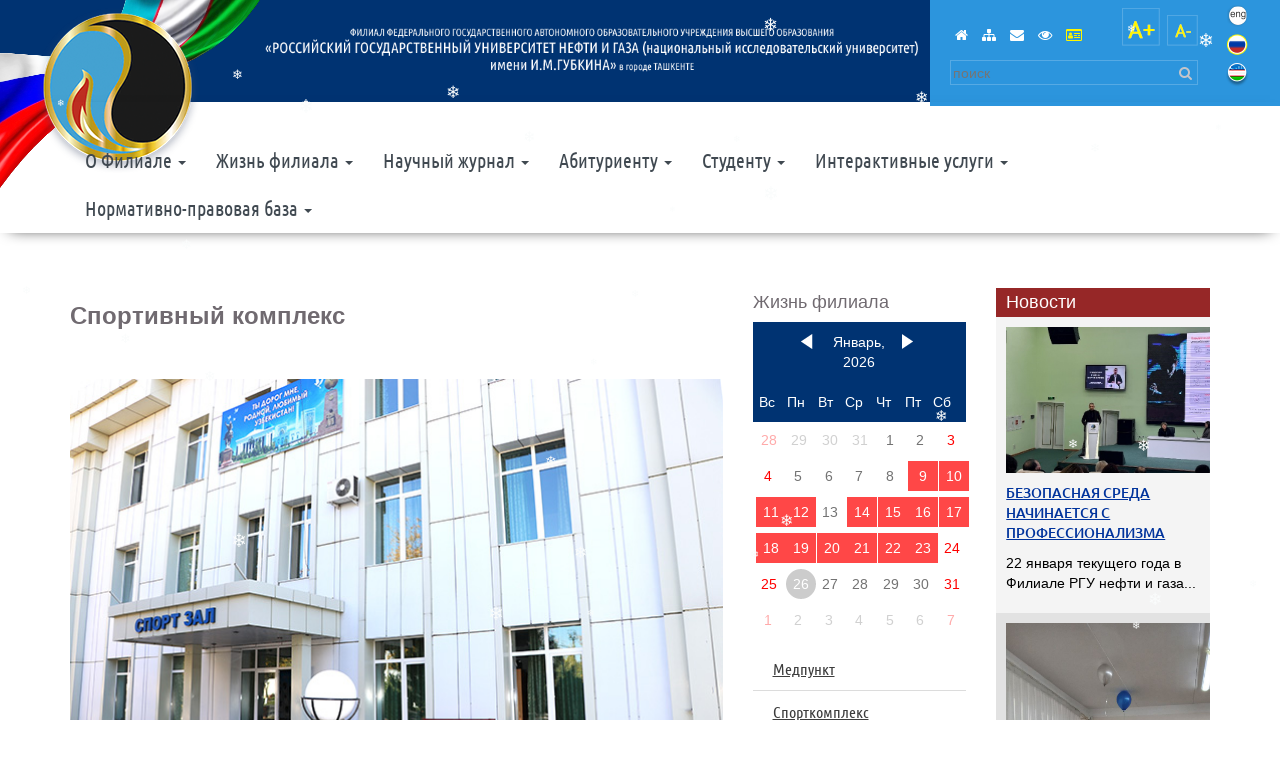

--- FILE ---
content_type: text/css
request_url: https://www.gubkin.uz/fonts/font.css
body_size: 122
content:
@font-face {
    font-family: 'UbuntuCondensedRegular';
    src: url('../fonts/UbuntuCondensed-Regular/UbuntuCondensedRegular.eot');
    src: url('../fonts/UbuntuCondensed-Regular/UbuntuCondensedRegular.eot') format('embedded-opentype'),
         url('../fonts/UbuntuCondensed-Regular/UbuntuCondensedRegular.woff2') format('woff2'),
         url('../fonts/UbuntuCondensed-Regular/UbuntuCondensedRegular.woff') format('woff'),
         url('../fonts/UbuntuCondensed-Regular/UbuntuCondensedRegular.ttf') format('truetype'),
         url('../fonts/UbuntuCondensed-Regular/UbuntuCondensedRegular.svg#UbuntuCondensedRegular') format('svg');
}
@font-face {
    font-family: 'UbuntuBold';
    src: url('../fonts/Ubuntu-Bold/UbuntuBold.eot');
    src: url('../fonts/Ubuntu-Bold/UbuntuBold.eot') format('embedded-opentype'),
         url('../fonts/Ubuntu-Bold/UbuntuBold.woff2') format('woff2'),
         url('../fonts/Ubuntu-Bold/UbuntuBold.woff') format('woff'),
         url('../fonts/Ubuntu-Bold/UbuntuBold.ttf') format('truetype'),
         url('../fonts/Ubuntu-Bold/UbuntuBold.svg#UbuntuBold') format('svg');
}
@font-face {
    font-family: 'UbuntuRegular';
    src: url('../fonts/Ubuntu-Regular/UbuntuRegular.eot');
    src: url('../fonts/Ubuntu-Regular/UbuntuRegular.eot') format('embedded-opentype'),
         url('../fonts/Ubuntu-Regular/UbuntuRegular.woff2') format('woff2'),
         url('../fonts/Ubuntu-Regular/UbuntuRegular.woff') format('woff'),
         url('../fonts/Ubuntu-Regular/UbuntuRegular.ttf') format('truetype'),
         url('../fonts/Ubuntu-Regular/UbuntuRegular.svg#UbuntuRegular') format('svg');
}
@font-face {
    font-family: 'UbuntuItalic';
    src: url('../fonts/Ubuntu-Italic/UbuntuItalic.eot');
    src: url('../fonts/Ubuntu-Italic/UbuntuItalic.eot') format('embedded-opentype'),
         url('../fonts/Ubuntu-Italic/UbuntuItalic.woff2') format('woff2'),
         url('../fonts/Ubuntu-Italic/UbuntuItalic.woff') format('woff'),
         url('../fonts/Ubuntu-Italic/UbuntuItalic.ttf') format('truetype'),
         url('../fonts/Ubuntu-Italic/UbuntuItalic.svg#UbuntuItalic') format('svg');
}
@font-face {
    font-family: 'UbuntuMedium';
    src: url('../fonts/Ubuntu-Medium/UbuntuMedium.eot');
    src: url('../fonts/Ubuntu-Medium/UbuntuMedium.eot') format('embedded-opentype'),
         url('../fonts/Ubuntu-Medium/UbuntuMedium.woff2') format('woff2'),
         url('../fonts/Ubuntu-Medium/UbuntuMedium.woff') format('woff'),
         url('../fonts/Ubuntu-Medium/UbuntuMedium.ttf') format('truetype'),
         url('../fonts/Ubuntu-Medium/UbuntuMedium.svg#UbuntuMedium') format('svg');
}
@font-face {
    font-family: 'UbuntuLigth';
    src: url('../fonts/Ubuntu-Light/Ubuntu-Light.eot');
    src: url('../fonts/Ubuntu-Light/Ubuntu-Light.eot?#iefix') format('embedded-opentype'),
        url('../fonts/Ubuntu-Light/Ubuntu-Light.woff2') format('woff2'),
        url('../fonts/Ubuntu-Light/Ubuntu-Light.woff') format('woff'),
        url('../fonts/Ubuntu-Light/Ubuntu-Light.ttf') format('truetype'),
        url('../fonts/Ubuntu-Light/Ubuntu-Light.svg#Ubuntu-Light') format('svg');
    font-weight: 300;
    font-style: normal;
}
@font-face {
    font-family: 'PTSansRegular';
    src: url('../fonts/PTSansRegular/PTSans-Regular.eot');
    src: url('../fonts/PTSansRegular/PTSans-Regular.eot?#iefix') format('embedded-opentype'),
        url('../fonts/PTSansRegular/PTSans-Regular.woff2') format('woff2'),
        url('../fonts/PTSansRegular/PTSans-Regular.woff') format('woff'),
        url('../fonts/PTSansRegular/PTSans-Regular.ttf') format('truetype'),
        url('../fonts/PTSansRegular/PTSans-Regular.svg#PTSans-Regular') format('svg');
    font-weight: normal;
    font-style: normal;
}
@font-face {
    font-family: 'PTSansBold';
    src: url('../fonts/PTSansBold/PTSans-Bold.eot');
    src: url('../fonts/PTSansBold/PTSans-Bold.eot?#iefix') format('embedded-opentype'),
        url('../fonts/PTSansBold/PTSans-Bold.woff2') format('woff2'),
        url('../fonts/PTSansBold/PTSans-Bold.woff') format('woff'),
        url('../fonts/PTSansBold/PTSans-Bold.ttf') format('truetype'),
        url('../fonts/PTSansBold/PTSans-Bold.svg#PTSans-Bold') format('svg');
    font-weight: bold;
    font-style: normal;
}

--- FILE ---
content_type: application/javascript
request_url: https://www.gubkin.uz/js/slider.js
body_size: 46
content:
$(document).ready(function(){

	$('.h-content-info-user .owl-carousel').owlCarousel({
		items: 1,
		nav:true,
		navText:['<i class="fa fa-angle-left" aria-hidden="true"></i>','<i class="fa fa-angle-right" aria-hidden="true"></i>'],
		autoplay:true,
		autoplayTimeout:3000,
		margin: 0,
		loop:true
	});
	$('.main-section-thanks .owl-carousel').owlCarousel({
		items: 1,
		autoplay:false,
		autoplayTimeout:3000,
		nav:false,
		dots:true,
		margin: 0,
		loop:true
	});
	$('.sitebar-books .owl-carousel').owlCarousel({
		items: 1,
		autoplay:false,
		autoplayTimeout:3000,
		nav:false,
		dots:false,
		loop: true,
		margin: 0,
	});
	$('.sitebar-partners .owl-carousel').owlCarousel({
		items: 1,
		autoplay:false,
		autoplayTimeout:3000,
		nav:false,
		dots:false,
		loop: true,
		margin: 0,
	});
	$('.main-section-inter .owl-carousel').owlCarousel({
		items: 1,
		autoplay:false,
		autoplayTimeout:3000,
		nav:false,
		dots:true,
		loop: true,
		margin: 0,
	});
	$('.content-slider .owl-carousel').owlCarousel({
		items: 1,
		autoplay:true,
		autoplayTimeout:3000,
		nav:false,
		dots:true,
		loop: true,
		margin: 0,
	});
	$('.header-slider .owl-carousel').owlCarousel({
		items: 1,
		animateOut: 'fadeOut',
		autoplay:true,
		autoplayTimeout:3000,
		navText:['<i class="fa fa-chevron-circle-left" aria-hidden="true"></i>','<i class="fa fa-chevron-circle-right" aria-hidden="true"></i>'],
		nav:false,
		dots:true,
		loop: true,
		margin: 0,
	});
	$('.board-of-trustees .owl-carousel').owlCarousel({
		items: 4,
		autoplay:true,
		autoplayTimeout:3000,
		navText:['<i class="fa fa-chevron-circle-left" aria-hidden="true"></i>','<i class="fa fa-chevron-circle-right" aria-hidden="true"></i>'],
		nav:false,
		dots:true,
		loop: false,
		margin: 0,
		responsive:{
	        0:{
	            items:1
	        },
	        600:{
	            items:3
	        },
	        1000:{
	            items:5
	        },
	        1200:{
	        	items:6
	        }
	    }
	});
	$('.useful-links-content .owl-carousel').owlCarousel({
		items: 4,
		autoplay:true,
		autoplayTimeout:3000,
		nav:false,
		dots:true,
		loop: true,
		margin: 0,
		responsive:{
	        0:{
	            items:1
	        },
	        600:{
	            items:3
	        },
	        1000:{
	            items:4
	        },
	        1200:{
	        	items:5
	        }
	    }
	});
});